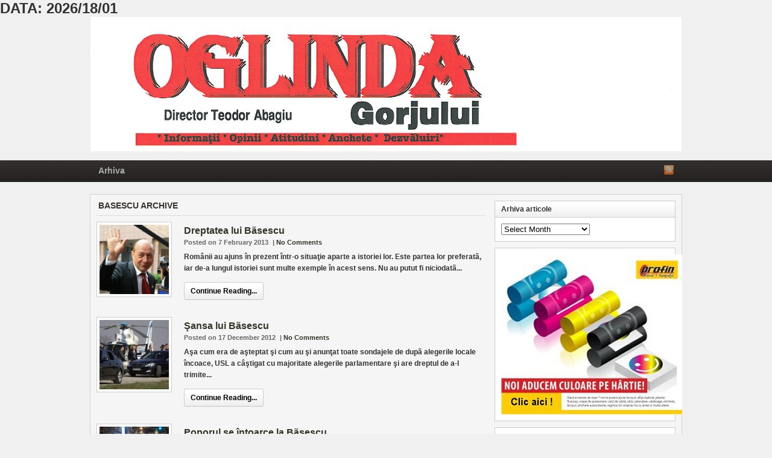

--- FILE ---
content_type: text/html; charset=UTF-8
request_url: https://oglindagorjului.ro/?tag=basescu
body_size: 9809
content:
<!DOCTYPE html PUBLIC "-//W3C//DTD XHTML 1.0 Transitional//EN" "http://www.w3.org/TR/xhtml1/DTD/xhtml1-transitional.dtd"><html xmlns="http://www.w3.org/1999/xhtml" dir="ltr" lang="en-US">
<head profile="http://gmpg.org/xfn/11">
<meta http-equiv="Content-Type" content="text/html; charset=UTF-8" />
<meta name="google-site-verification" content="ft0D9nwnoEC0ACkfxVojgKXO5acuBpNk9Z-mAvkI0z8" />
<title>Tag Archives: basescu</title>
<meta name="description" content="http://oglindagorjului.ro - director Teodor ABAGIU" />

<link rel="pingback" href="http://oglindagorjului.ro/xmlrpc.php" />

<link rel="shortcut icon" href="https://oglindagorjului.ro/wp-content/themes/arras/images/favicon.ico" />

<meta name="viewport" content="width=1000" />


<link rel="alternate" type="application/rss+xml" title="Oglinda Gorjului &raquo; Feed" href="https://oglindagorjului.ro/?feed=rss2" />
<link rel="alternate" type="application/rss+xml" title="Oglinda Gorjului &raquo; Comments Feed" href="https://oglindagorjului.ro/?feed=comments-rss2" />
<link rel="alternate" type="application/rss+xml" title="Oglinda Gorjului &raquo; basescu Tag Feed" href="https://oglindagorjului.ro/?feed=rss2&#038;tag=basescu" />
<link rel='stylesheet' id='arras-layout-css'  href='https://oglindagorjului.ro/wp-content/themes/arras/css/layouts/2c-r-fixed.css?ver=2011-12-12' type='text/css' media='all' />
<link rel='stylesheet' id='arras-css'  href='https://oglindagorjului.ro/wp-content/themes/arras/css/styles/default.css?ver=2011-12-12' type='text/css' media='all' />
<link rel='stylesheet' id='arras-user-css'  href='https://oglindagorjului.ro/wp-content/themes/arras/user.css?ver=2011-12-12' type='text/css' media='all' />
<script type='text/javascript' src='https://oglindagorjului.ro/wp-includes/js/jquery/jquery.js?ver=1.7.1'></script>
<script type='text/javascript' src='https://oglindagorjului.ro/wp-content/themes/arras/js/superfish/superfish.js?ver=2011-12-01'></script>
<link rel="wlwmanifest" type="application/wlwmanifest+xml" href="https://oglindagorjului.ro/wp-includes/wlwmanifest.xml" /> 

<script type='text/javascript'>var zoomImagesBase = '/wp-content/plugins/wp-fancyzoom/';</script>
<script src='/wp-content/plugins/wp-fancyzoom/js-global/FancyZoom.js' type='text/javascript'></script>
<script src='/wp-content/plugins/wp-fancyzoom/js-global/FancyZoomHTML.js' type='text/javascript'></script>
<script src='/wp-content/plugins/wp-fancyzoom/adddomloadevent.js' type='text/javascript'></script>
<script type='text/javascript'>addDOMLoadEvent(setupZoom);</script>
<!-- Generated by Arras WP Theme -->
<style type="text/css">
	.posts-default .entry  { width: 205px; }
	.posts-default img, .posts-default .entry-thumbnails-link { width: 195px; height: 110px; }
	.posts-default .entry-meta { width: 195px; }
	.posts-default .entry-thumbnails { width: 205px; height: 120px; }
			.posts-quick .entry-thumbnails img { width: 115px; height: 115px; }
		.posts-quick .entry-meta { width: 115px; }
			.featured { height: 260px; }
	.featured-article { width: 640px; height: 250px; }
	.featured-article img { width: 640px; height: 250px; }
	#controls { width: 610px; top: 110px; }
	#controls .next { left: 610px; }
	.featured-entry { height: 84px; top: -84px; }
	.featured-slideshow-inner { height: 250px }
		.featured-stories-summary  { margin-left: 51px; }
	.single .post .entry-photo img, .single-post .entry-photo img  { width: 620px; height: 250px; }
		.footer-sidebar  { width: 920px; }
	</style>
	<script type="text/javascript">
	jQuery(document).ready( function($) {
		$('.sf-menu').superfish({autoArrows: true, speed: 'fast', dropShadows: 'true'});
					} );
	</script>
	<script type="text/javascript">var src="https://oglindagorjului.ro/wp-admin/admin-ajax.php?action=wordfence_logHuman&hid=1330D3F4ACCDE8E537C3232578DA7DAB"; if(window.location.protocol == "https:"){ src = src.replace("http:", "https:"); } var wfHTImg = new Image();  wfHTImg.src=src;</script>
</head>


<body class="archive tag tag-basescu tag-68 layout-2c-r-fixed no-js style-default">
<script type="text/javascript">
//<![CDATA[
(function(){
var c = document.body.className;
c = c.replace(/no-js/, 'js');
document.body.className = c;
})();
//]]>
</script>
<html><font size="5"><b>
DATA: 2026/18/01<br></font>
<center>
<img border="0" src="http://oglindagorjului.ro/oglindahead.jpg" width="980" height="223"></p></center>
</html>

<div id="top-menu" class="clearfix">
	</div><!-- #top-menu -->

<html><script type="text/javascript">
// Creaza matricele cu zilele saptamanii si lunile anului
var ziarray=new Array("Duminica", "Luni", "Marti", "Miercuri", "Joi", "Vineri", "Sambata")
var lunaarray=new Array("Ianuarie", "Februarie", "Martie", "Aprilie", "Mai", "Iunie", "Iulie", "August", "Septembrie", "Octombrie", "Noiembrie", "Decembrie")

// Functia care preia datele (an, luna, zi, ora)
function datacom() {
  var mydate=new Date()
  var year=mydate.getYear()
  if (year < 1000)
    year+=1900
  var day=mydate.getDay()
  var month=mydate.getMonth()
  var daym=mydate.getDate()
  if (daym<10)
    daym="0"+daym
  var hours=mydate.getHours()
  var minutes=mydate.getMinutes()
  var seconds=mydate.getSeconds()
  var dn="AM"
  if (hours>=12)
    dn="PM"
  if (hours>12) {
    hours=hours-12
  }
  if (hours==0)
    hours=12
  if (minutes<=9)
    minutes="0"+minutes
  if (seconds<=9)
    seconds="0"+seconds

// Aici poti modifica marime si tipul fontului
  var cdate="<big><font color='#000000' face='Arial'><b>"+ziarray[day]+", "+daym+" "+lunaarray[month]+" "+year+" Ora: "+hours+":"+minutes+":"+seconds+" "+dn
+"</b></font></big>"

// Afiseaza datele in elementul HTML cu id=dataora
  document.getElementById("dataora").innerHTML=cdate
}

// Daca elementul HTML cu id=dataora exista
// Executa functia datacom() la fiecare secunda
function arata() {
  if (document.getElementById("dataora"))
    setInterval("datacom()",1000)
}
window.onload=arata;
</script></html>



<div id="nav">
	<div id="nav-content" class="clearfix">
	<div class="menu-meniu000-container"><ul id="menu-meniu000" class="sf-menu menu clearfix"><li id="menu-item-6450" class="menu-item menu-item-type-taxonomy menu-item-object-category menu-item-6450"><a href="https://oglindagorjului.ro/?cat=1">Arhiva</a></li>
</ul></div>	<ul class="quick-nav clearfix">
		<li><a id="rss" title="Oglinda Gorjului RSS Feed" href="https://oglindagorjului.ro/?feed=rss2">RSS Feed</a></li>
		
						
						
						
						
						
			</ul>
	</div><!-- #nav-content -->
</div><!-- #nav -->

<div id="wrapper">
	
	  
	<div id="main" class="clearfix">
    <div id="container" class="clearfix">

<div id="content" class="section">

	
	        <h1 class="archive-title">basescu Archive</h1>
	    
	<div id="archive-posts">
	<ul class="hfeed posts-quick clearfix">		<li class="post-1225 post type-post status-publish format-standard hentry category-arhiva tag-basescu tag-dreptatea tag-lui entry clearfix">
			<div class="entry-thumbnails"><a class="entry-thumbnails-link" href="https://oglindagorjului.ro/?p=1225"><img width="115" height="115" src="http://oglindagorjului.ro/wp-content/uploads/2013/02/traian-basescu-115x115.jpg" class="attachment-quick-preview-thumb wp-post-image" alt="Românii au ajuns în prezent într-o situaţie aparte a istoriei lor. Este partea lor preferatã, iar de-a lungul istoriei sunt multe exemple în acest sens. Nu au putut fi niciodatã..." title="Dreptatea lui Bãsescu" /></a></div><h3 class="entry-title"><a href="https://oglindagorjului.ro/?p=1225" rel="bookmark">Dreptatea lui Bãsescu</a></h3>			<div class="entry-summary">
				<div class="entry-info">
					<abbr class="published" title="2013-02-07T10:42:09+00:00">Posted on 7 February 2013</abbr> | <a href="https://oglindagorjului.ro/?p=1225#comments">No Comments</a>
				</div>
				Românii au ajuns în prezent într-o situaţie aparte a istoriei lor. Este partea lor preferatã, iar de-a lungul istoriei sunt multe exemple în acest sens. Nu au putut fi niciodatã...				<p class="quick-read-more"><a href="https://oglindagorjului.ro/?p=1225" title="Permalink to Dreptatea lui Bãsescu">
				Continue Reading...				</a></p>
			</div>	
		</li>
				<li class="post-1073 post type-post status-publish format-standard hentry category-arhiva tag-basescu tag-sansa entry clearfix">
			<div class="entry-thumbnails"><a class="entry-thumbnails-link" href="https://oglindagorjului.ro/?p=1073"><img width="115" height="115" src="http://oglindagorjului.ro/wp-content/uploads/2012/12/sansa-115x115.jpg" class="attachment-quick-preview-thumb wp-post-image" alt="Aşa cum era de aşteptat şi cum au şi anunţat toate sondajele de dupã alegerile locale încoace, USL a câştigat cu majoritate alegerile parlamentare şi are dreptul de a-l trimite..." title="Şansa lui Bãsescu" /></a></div><h3 class="entry-title"><a href="https://oglindagorjului.ro/?p=1073" rel="bookmark">Şansa lui Bãsescu</a></h3>			<div class="entry-summary">
				<div class="entry-info">
					<abbr class="published" title="2012-12-17T13:48:58+00:00">Posted on 17 December 2012</abbr> | <a href="https://oglindagorjului.ro/?p=1073#comments">No Comments</a>
				</div>
				Aşa cum era de aşteptat şi cum au şi anunţat toate sondajele de dupã alegerile locale încoace, USL a câştigat cu majoritate alegerile parlamentare şi are dreptul de a-l trimite...				<p class="quick-read-more"><a href="https://oglindagorjului.ro/?p=1073" title="Permalink to Şansa lui Bãsescu">
				Continue Reading...				</a></p>
			</div>	
		</li>
				<li class="post-115 post type-post status-publish format-standard hentry category-arhiva tag-basescu tag-popor tag-spate entry clearfix">
			<div class="entry-thumbnails"><a class="entry-thumbnails-link" href="https://oglindagorjului.ro/?p=115"><img width="115" height="115" src="http://oglindagorjului.ro/wp-content/uploads/2012/01/miting-115x115.jpg" class="attachment-quick-preview-thumb wp-post-image" alt="Toate scenariile posibile au fost aruncate şi vor fi aruncate pe piaţã, în urma protestelor din pieţele oraşelor ţãrii. Cert este cã poporul a început sã iasã în stradã. Sau..." title="Poporul se întoarce la Bãsescu" /></a></div><h3 class="entry-title"><a href="https://oglindagorjului.ro/?p=115" rel="bookmark">Poporul se întoarce la Bãsescu</a></h3>			<div class="entry-summary">
				<div class="entry-info">
					<abbr class="published" title="2012-01-20T12:53:24+00:00">Posted on 20 January 2012</abbr> | <a href="https://oglindagorjului.ro/?p=115#comments">No Comments</a>
				</div>
				Toate scenariile posibile au fost aruncate şi vor fi aruncate pe piaţã, în urma protestelor din pieţele oraşelor ţãrii. Cert este cã poporul a început sã iasã în stradã. Sau...				<p class="quick-read-more"><a href="https://oglindagorjului.ro/?p=115" title="Permalink to Poporul se întoarce la Bãsescu">
				Continue Reading...				</a></p>
			</div>	
		</li>
		</ul><!-- .posts-quick -->    
 
	    	<div class="navigation clearfix">
			<div class="floatleft"></div>
			<div class="floatright"></div>
		</div>
    	</div><!-- #archive-posts -->
	

</div><!-- #content -->

</div><!-- #container -->


<div id="primary" class="aside main-aside sidebar">
  
	<ul class="xoxo">
		<li id="archives-2" class="widgetcontainer clearfix"><h5 class="widgettitle">Arhiva articole</h5>		<select name="archive-dropdown" onchange='document.location.href=this.options[this.selectedIndex].value;'> <option value="">Select Month</option> 	<option value='https://oglindagorjului.ro/?m=202512'> December 2025 &nbsp;(8)</option>
	<option value='https://oglindagorjului.ro/?m=202511'> November 2025 &nbsp;(10)</option>
	<option value='https://oglindagorjului.ro/?m=202510'> October 2025 &nbsp;(20)</option>
	<option value='https://oglindagorjului.ro/?m=202509'> September 2025 &nbsp;(34)</option>
	<option value='https://oglindagorjului.ro/?m=202508'> August 2025 &nbsp;(16)</option>
	<option value='https://oglindagorjului.ro/?m=202507'> July 2025 &nbsp;(7)</option>
	<option value='https://oglindagorjului.ro/?m=202506'> June 2025 &nbsp;(29)</option>
	<option value='https://oglindagorjului.ro/?m=202505'> May 2025 &nbsp;(12)</option>
	<option value='https://oglindagorjului.ro/?m=202504'> April 2025 &nbsp;(14)</option>
	<option value='https://oglindagorjului.ro/?m=202503'> March 2025 &nbsp;(19)</option>
	<option value='https://oglindagorjului.ro/?m=202502'> February 2025 &nbsp;(17)</option>
	<option value='https://oglindagorjului.ro/?m=202412'> December 2024 &nbsp;(14)</option>
	<option value='https://oglindagorjului.ro/?m=202411'> November 2024 &nbsp;(16)</option>
	<option value='https://oglindagorjului.ro/?m=202410'> October 2024 &nbsp;(29)</option>
	<option value='https://oglindagorjului.ro/?m=202409'> September 2024 &nbsp;(17)</option>
	<option value='https://oglindagorjului.ro/?m=202406'> June 2024 &nbsp;(14)</option>
	<option value='https://oglindagorjului.ro/?m=202405'> May 2024 &nbsp;(5)</option>
	<option value='https://oglindagorjului.ro/?m=202404'> April 2024 &nbsp;(11)</option>
	<option value='https://oglindagorjului.ro/?m=202403'> March 2024 &nbsp;(12)</option>
	<option value='https://oglindagorjului.ro/?m=202402'> February 2024 &nbsp;(16)</option>
	<option value='https://oglindagorjului.ro/?m=202401'> January 2024 &nbsp;(17)</option>
	<option value='https://oglindagorjului.ro/?m=202312'> December 2023 &nbsp;(14)</option>
	<option value='https://oglindagorjului.ro/?m=202311'> November 2023 &nbsp;(12)</option>
	<option value='https://oglindagorjului.ro/?m=202310'> October 2023 &nbsp;(23)</option>
	<option value='https://oglindagorjului.ro/?m=202309'> September 2023 &nbsp;(15)</option>
	<option value='https://oglindagorjului.ro/?m=202308'> August 2023 &nbsp;(9)</option>
	<option value='https://oglindagorjului.ro/?m=202307'> July 2023 &nbsp;(23)</option>
	<option value='https://oglindagorjului.ro/?m=202306'> June 2023 &nbsp;(12)</option>
	<option value='https://oglindagorjului.ro/?m=202305'> May 2023 &nbsp;(19)</option>
	<option value='https://oglindagorjului.ro/?m=202303'> March 2023 &nbsp;(14)</option>
	<option value='https://oglindagorjului.ro/?m=202302'> February 2023 &nbsp;(13)</option>
	<option value='https://oglindagorjului.ro/?m=202301'> January 2023 &nbsp;(12)</option>
	<option value='https://oglindagorjului.ro/?m=202212'> December 2022 &nbsp;(7)</option>
	<option value='https://oglindagorjului.ro/?m=202211'> November 2022 &nbsp;(19)</option>
	<option value='https://oglindagorjului.ro/?m=202210'> October 2022 &nbsp;(15)</option>
	<option value='https://oglindagorjului.ro/?m=202209'> September 2022 &nbsp;(12)</option>
	<option value='https://oglindagorjului.ro/?m=202208'> August 2022 &nbsp;(9)</option>
	<option value='https://oglindagorjului.ro/?m=202207'> July 2022 &nbsp;(10)</option>
	<option value='https://oglindagorjului.ro/?m=202206'> June 2022 &nbsp;(15)</option>
	<option value='https://oglindagorjului.ro/?m=202205'> May 2022 &nbsp;(16)</option>
	<option value='https://oglindagorjului.ro/?m=202204'> April 2022 &nbsp;(6)</option>
	<option value='https://oglindagorjului.ro/?m=202203'> March 2022 &nbsp;(17)</option>
	<option value='https://oglindagorjului.ro/?m=202202'> February 2022 &nbsp;(13)</option>
	<option value='https://oglindagorjului.ro/?m=202201'> January 2022 &nbsp;(16)</option>
	<option value='https://oglindagorjului.ro/?m=202112'> December 2021 &nbsp;(6)</option>
	<option value='https://oglindagorjului.ro/?m=202111'> November 2021 &nbsp;(11)</option>
	<option value='https://oglindagorjului.ro/?m=202110'> October 2021 &nbsp;(9)</option>
	<option value='https://oglindagorjului.ro/?m=202109'> September 2021 &nbsp;(21)</option>
	<option value='https://oglindagorjului.ro/?m=202108'> August 2021 &nbsp;(26)</option>
	<option value='https://oglindagorjului.ro/?m=202107'> July 2021 &nbsp;(13)</option>
	<option value='https://oglindagorjului.ro/?m=202106'> June 2021 &nbsp;(13)</option>
	<option value='https://oglindagorjului.ro/?m=202105'> May 2021 &nbsp;(15)</option>
	<option value='https://oglindagorjului.ro/?m=202104'> April 2021 &nbsp;(24)</option>
	<option value='https://oglindagorjului.ro/?m=202103'> March 2021 &nbsp;(21)</option>
	<option value='https://oglindagorjului.ro/?m=202102'> February 2021 &nbsp;(21)</option>
	<option value='https://oglindagorjului.ro/?m=202101'> January 2021 &nbsp;(13)</option>
	<option value='https://oglindagorjului.ro/?m=202012'> December 2020 &nbsp;(11)</option>
	<option value='https://oglindagorjului.ro/?m=202011'> November 2020 &nbsp;(12)</option>
	<option value='https://oglindagorjului.ro/?m=202010'> October 2020 &nbsp;(13)</option>
	<option value='https://oglindagorjului.ro/?m=202009'> September 2020 &nbsp;(46)</option>
	<option value='https://oglindagorjului.ro/?m=202008'> August 2020 &nbsp;(22)</option>
	<option value='https://oglindagorjului.ro/?m=202007'> July 2020 &nbsp;(20)</option>
	<option value='https://oglindagorjului.ro/?m=202006'> June 2020 &nbsp;(21)</option>
	<option value='https://oglindagorjului.ro/?m=202005'> May 2020 &nbsp;(25)</option>
	<option value='https://oglindagorjului.ro/?m=202004'> April 2020 &nbsp;(29)</option>
	<option value='https://oglindagorjului.ro/?m=202003'> March 2020 &nbsp;(13)</option>
	<option value='https://oglindagorjului.ro/?m=202002'> February 2020 &nbsp;(24)</option>
	<option value='https://oglindagorjului.ro/?m=202001'> January 2020 &nbsp;(17)</option>
	<option value='https://oglindagorjului.ro/?m=201912'> December 2019 &nbsp;(19)</option>
	<option value='https://oglindagorjului.ro/?m=201911'> November 2019 &nbsp;(8)</option>
	<option value='https://oglindagorjului.ro/?m=201910'> October 2019 &nbsp;(18)</option>
	<option value='https://oglindagorjului.ro/?m=201909'> September 2019 &nbsp;(16)</option>
	<option value='https://oglindagorjului.ro/?m=201908'> August 2019 &nbsp;(15)</option>
	<option value='https://oglindagorjului.ro/?m=201907'> July 2019 &nbsp;(17)</option>
	<option value='https://oglindagorjului.ro/?m=201906'> June 2019 &nbsp;(20)</option>
	<option value='https://oglindagorjului.ro/?m=201905'> May 2019 &nbsp;(34)</option>
	<option value='https://oglindagorjului.ro/?m=201904'> April 2019 &nbsp;(17)</option>
	<option value='https://oglindagorjului.ro/?m=201903'> March 2019 &nbsp;(21)</option>
	<option value='https://oglindagorjului.ro/?m=201902'> February 2019 &nbsp;(28)</option>
	<option value='https://oglindagorjului.ro/?m=201901'> January 2019 &nbsp;(8)</option>
	<option value='https://oglindagorjului.ro/?m=201812'> December 2018 &nbsp;(7)</option>
	<option value='https://oglindagorjului.ro/?m=201811'> November 2018 &nbsp;(15)</option>
	<option value='https://oglindagorjului.ro/?m=201810'> October 2018 &nbsp;(9)</option>
	<option value='https://oglindagorjului.ro/?m=201809'> September 2018 &nbsp;(16)</option>
	<option value='https://oglindagorjului.ro/?m=201808'> August 2018 &nbsp;(14)</option>
	<option value='https://oglindagorjului.ro/?m=201807'> July 2018 &nbsp;(23)</option>
	<option value='https://oglindagorjului.ro/?m=201806'> June 2018 &nbsp;(26)</option>
	<option value='https://oglindagorjului.ro/?m=201805'> May 2018 &nbsp;(14)</option>
	<option value='https://oglindagorjului.ro/?m=201804'> April 2018 &nbsp;(17)</option>
	<option value='https://oglindagorjului.ro/?m=201803'> March 2018 &nbsp;(6)</option>
	<option value='https://oglindagorjului.ro/?m=201802'> February 2018 &nbsp;(12)</option>
	<option value='https://oglindagorjului.ro/?m=201801'> January 2018 &nbsp;(13)</option>
	<option value='https://oglindagorjului.ro/?m=201712'> December 2017 &nbsp;(17)</option>
	<option value='https://oglindagorjului.ro/?m=201711'> November 2017 &nbsp;(19)</option>
	<option value='https://oglindagorjului.ro/?m=201710'> October 2017 &nbsp;(15)</option>
	<option value='https://oglindagorjului.ro/?m=201709'> September 2017 &nbsp;(29)</option>
	<option value='https://oglindagorjului.ro/?m=201708'> August 2017 &nbsp;(15)</option>
	<option value='https://oglindagorjului.ro/?m=201707'> July 2017 &nbsp;(33)</option>
	<option value='https://oglindagorjului.ro/?m=201706'> June 2017 &nbsp;(17)</option>
	<option value='https://oglindagorjului.ro/?m=201705'> May 2017 &nbsp;(26)</option>
	<option value='https://oglindagorjului.ro/?m=201704'> April 2017 &nbsp;(14)</option>
	<option value='https://oglindagorjului.ro/?m=201703'> March 2017 &nbsp;(32)</option>
	<option value='https://oglindagorjului.ro/?m=201702'> February 2017 &nbsp;(22)</option>
	<option value='https://oglindagorjului.ro/?m=201701'> January 2017 &nbsp;(13)</option>
	<option value='https://oglindagorjului.ro/?m=201612'> December 2016 &nbsp;(3)</option>
	<option value='https://oglindagorjului.ro/?m=201611'> November 2016 &nbsp;(10)</option>
	<option value='https://oglindagorjului.ro/?m=201610'> October 2016 &nbsp;(14)</option>
	<option value='https://oglindagorjului.ro/?m=201609'> September 2016 &nbsp;(13)</option>
	<option value='https://oglindagorjului.ro/?m=201608'> August 2016 &nbsp;(16)</option>
	<option value='https://oglindagorjului.ro/?m=201607'> July 2016 &nbsp;(26)</option>
	<option value='https://oglindagorjului.ro/?m=201606'> June 2016 &nbsp;(15)</option>
	<option value='https://oglindagorjului.ro/?m=201605'> May 2016 &nbsp;(15)</option>
	<option value='https://oglindagorjului.ro/?m=201604'> April 2016 &nbsp;(14)</option>
	<option value='https://oglindagorjului.ro/?m=201603'> March 2016 &nbsp;(10)</option>
	<option value='https://oglindagorjului.ro/?m=201602'> February 2016 &nbsp;(4)</option>
	<option value='https://oglindagorjului.ro/?m=201512'> December 2015 &nbsp;(5)</option>
	<option value='https://oglindagorjului.ro/?m=201511'> November 2015 &nbsp;(1)</option>
	<option value='https://oglindagorjului.ro/?m=201510'> October 2015 &nbsp;(4)</option>
	<option value='https://oglindagorjului.ro/?m=201509'> September 2015 &nbsp;(3)</option>
	<option value='https://oglindagorjului.ro/?m=201508'> August 2015 &nbsp;(1)</option>
	<option value='https://oglindagorjului.ro/?m=201507'> July 2015 &nbsp;(8)</option>
	<option value='https://oglindagorjului.ro/?m=201506'> June 2015 &nbsp;(2)</option>
	<option value='https://oglindagorjului.ro/?m=201505'> May 2015 &nbsp;(3)</option>
	<option value='https://oglindagorjului.ro/?m=201504'> April 2015 &nbsp;(4)</option>
	<option value='https://oglindagorjului.ro/?m=201503'> March 2015 &nbsp;(6)</option>
	<option value='https://oglindagorjului.ro/?m=201502'> February 2015 &nbsp;(3)</option>
	<option value='https://oglindagorjului.ro/?m=201501'> January 2015 &nbsp;(5)</option>
	<option value='https://oglindagorjului.ro/?m=201405'> May 2014 &nbsp;(2)</option>
	<option value='https://oglindagorjului.ro/?m=201307'> July 2013 &nbsp;(43)</option>
	<option value='https://oglindagorjului.ro/?m=201306'> June 2013 &nbsp;(24)</option>
	<option value='https://oglindagorjului.ro/?m=201305'> May 2013 &nbsp;(29)</option>
	<option value='https://oglindagorjului.ro/?m=201304'> April 2013 &nbsp;(33)</option>
	<option value='https://oglindagorjului.ro/?m=201303'> March 2013 &nbsp;(30)</option>
	<option value='https://oglindagorjului.ro/?m=201302'> February 2013 &nbsp;(36)</option>
	<option value='https://oglindagorjului.ro/?m=201301'> January 2013 &nbsp;(24)</option>
	<option value='https://oglindagorjului.ro/?m=201212'> December 2012 &nbsp;(29)</option>
	<option value='https://oglindagorjului.ro/?m=201211'> November 2012 &nbsp;(35)</option>
	<option value='https://oglindagorjului.ro/?m=201210'> October 2012 &nbsp;(26)</option>
	<option value='https://oglindagorjului.ro/?m=201209'> September 2012 &nbsp;(31)</option>
	<option value='https://oglindagorjului.ro/?m=201208'> August 2012 &nbsp;(33)</option>
	<option value='https://oglindagorjului.ro/?m=201207'> July 2012 &nbsp;(27)</option>
	<option value='https://oglindagorjului.ro/?m=201206'> June 2012 &nbsp;(35)</option>
	<option value='https://oglindagorjului.ro/?m=201205'> May 2012 &nbsp;(17)</option>
	<option value='https://oglindagorjului.ro/?m=201204'> April 2012 &nbsp;(23)</option>
	<option value='https://oglindagorjului.ro/?m=201203'> March 2012 &nbsp;(25)</option>
	<option value='https://oglindagorjului.ro/?m=201202'> February 2012 &nbsp;(23)</option>
	<option value='https://oglindagorjului.ro/?m=201201'> January 2012 &nbsp;(20)</option>
	<option value='https://oglindagorjului.ro/?m=201112'> December 2011 &nbsp;(3)</option>
	<option value='https://oglindagorjului.ro/?m=201111'> November 2011 &nbsp;(4)</option>
	<option value='https://oglindagorjului.ro/?m=201010'> October 2010 &nbsp;(4)</option>
 </select>
</li><li id="text-4" class="widgetcontainer clearfix">			<div class="textwidget"><html>
<center><a href="http://oglindagorjului.ro/profin_web.jpg" target="_blank">
<img border="0" src="profin-small-B.jpg" width="300" height="266"></a></center
</html>

</div>
		</li><li id="text-5" class="widgetcontainer clearfix">			<div class="textwidget">
</div>
		</li>		<li id="recent-posts-3" class="widgetcontainer clearfix">		<h5 class="widgettitle">Articole recente</h5>		<ul>
				<li><a href="https://oglindagorjului.ro/?p=8513" title="Parcurile fotovoltaice ale CE Oltenia, operaţionale în 2026">Parcurile fotovoltaice ale CE Oltenia, operaţionale în 2026</a></li>
				<li><a href="https://oglindagorjului.ro/?p=8510" title="Investiţii energetice pentru revitalizarea unei foste mine din Valea Jiului!">Investiţii energetice pentru revitalizarea unei foste mine din Valea Jiului!</a></li>
				<li><a href="https://oglindagorjului.ro/?p=8506" title="Exerciţiu pentru salvarea turiştilor din telescaun">Exerciţiu pentru salvarea turiştilor din telescaun</a></li>
				<li><a href="https://oglindagorjului.ro/?p=8502" title="Noi promisiuni de la Grindeanu pentru Drumul Expres Craiova – Târgu Jiu">Noi promisiuni de la Grindeanu pentru Drumul Expres Craiova – Târgu Jiu</a></li>
				<li><a href="https://oglindagorjului.ro/?p=8499" title="Câştigătorii Festivalului-concurs Corala Gorjeană “Stelian Florescu“">Câştigătorii Festivalului-concurs Corala Gorjeană “Stelian Florescu“</a></li>
				<li><a href="https://oglindagorjului.ro/?p=8496" title="Încă o mică comoară găsită de detectorişti în apropiere de Târgu Jiu!">Încă o mică comoară găsită de detectorişti în apropiere de Târgu Jiu!</a></li>
				<li><a href="https://oglindagorjului.ro/?p=8493" title="Termocentralele duduie după ce la Brazi producţia a fost oprită din lipsa apei!">Termocentralele duduie după ce la Brazi producţia a fost oprită din lipsa apei!</a></li>
				<li><a href="https://oglindagorjului.ro/?p=8489" title="Ziua Internaţională a Muntelui &#8211; prilej de sărbătorire în comunităţile din Carpaţi, dar şi de întristare privind viitorul politicii montane din România!">Ziua Internaţională a Muntelui &#8211; prilej de sărbătorire în comunităţile din Carpaţi, dar şi de întristare privind viitorul politicii montane din România!</a></li>
				<li><a href="https://oglindagorjului.ro/?p=8485" title="Noi reguli de acces în staţiunea Straja">Noi reguli de acces în staţiunea Straja</a></li>
				<li><a href="https://oglindagorjului.ro/?p=8482" title="Mii de oameni aşteptaţi la Prislop la canonizarea Sfântului Arsenie Boca!">Mii de oameni aşteptaţi la Prislop la canonizarea Sfântului Arsenie Boca!</a></li>
				<li><a href="https://oglindagorjului.ro/?p=8479" title="Şezătoare despre tradiţiile gorjeneşti la Biblioteca Judeţeană">Şezătoare despre tradiţiile gorjeneşti la Biblioteca Judeţeană</a></li>
				<li><a href="https://oglindagorjului.ro/?p=8475" title="Festivalul-Concurs al Formaţiilor şi Grupurilor Corale „CORALA GORJEANĂ – Stelian Florescu”, ediţia a XIX-a">Festivalul-Concurs al Formaţiilor şi Grupurilor Corale „CORALA GORJEANĂ – Stelian Florescu”, ediţia a XIX-a</a></li>
				<li><a href="https://oglindagorjului.ro/?p=8472" title="„Gândire critică pentru o comunitate participativă”">„Gândire critică pentru o comunitate participativă”</a></li>
				<li><a href="https://oglindagorjului.ro/?p=8469" title="Desfăşurarea celei de-a XXXVII-a ediţii a GorjFest">Desfăşurarea celei de-a XXXVII-a ediţii a GorjFest</a></li>
				<li><a href="https://oglindagorjului.ro/?p=8466" title="Administraţia Bazinală de Apă Jiu: În noiembrie inspectorii au aplicat amenzi în valoare de 530.000 lei">Administraţia Bazinală de Apă Jiu: În noiembrie inspectorii au aplicat amenzi în valoare de 530.000 lei</a></li>
				<li><a href="https://oglindagorjului.ro/?p=8462" title="Târg caritabil de Crăciun, la Peştişani">Târg caritabil de Crăciun, la Peştişani</a></li>
				<li><a href="https://oglindagorjului.ro/?p=8459" title="Tren modern în gara din Târgu Jiu, de luna viitoare">Tren modern în gara din Târgu Jiu, de luna viitoare</a></li>
				<li><a href="https://oglindagorjului.ro/?p=8456" title="GORJFEST PENTRU COPII ŢICLENI – EDIŢIA A V-A Sâmbătă, 22 noiembrie 2025, ora 10:00 – Casa de Cultură a Oraşului Ţicleni">GORJFEST PENTRU COPII ŢICLENI – EDIŢIA A V-A Sâmbătă, 22 noiembrie 2025, ora 10:00 – Casa de Cultură a Oraşului Ţicleni</a></li>
				<li><a href="https://oglindagorjului.ro/?p=8451" title="Eveniment de închidere a proiectului „DESIGN la M3 &#8211; Obiect, Volum, Semn Grafic”">Eveniment de închidere a proiectului „DESIGN la M3 &#8211; Obiect, Volum, Semn Grafic”</a></li>
				<li><a href="https://oglindagorjului.ro/?p=8448" title="Miruţă, pozat când zbura cu un avion low-cost!">Miruţă, pozat când zbura cu un avion low-cost!</a></li>
				<li><a href="https://oglindagorjului.ro/?p=8445" title="Eveniment important marca Via Transilvanica la Severin!">Eveniment important marca Via Transilvanica la Severin!</a></li>
				<li><a href="https://oglindagorjului.ro/?p=8442" title="Gorjeni la festivalul ciorbei de peşte din Clisura Dunării!">Gorjeni la festivalul ciorbei de peşte din Clisura Dunării!</a></li>
				</ul>
		</li><li id="text-3" class="widgetcontainer clearfix">			<div class="textwidget"><a href="http://www.oglindagorjului.ro/imgs/profin_web.jpg"><img border="0" src="http://www.oglindagorjului.ro/imgs/profin-small.jpg" width="270" height="239"/></a></div>
		</li><li id="categories-2" class="widgetcontainer clearfix"><h5 class="widgettitle">Categories</h5><select name='cat' id='cat' class='postform' >
	<option value='-1'>Select Category</option>
	<option class="level-0" value="1">Arhiva</option>
	<option class="level-0" value="1164">Decembrie 2025</option>
	<option class="level-0" value="1163">noiembrie 2025</option>
</select>

<script type='text/javascript'>
/* <![CDATA[ */
	var dropdown = document.getElementById("cat");
	function onCatChange() {
		if ( dropdown.options[dropdown.selectedIndex].value > 0 ) {
			location.href = "https://oglindagorjului.ro/?cat="+dropdown.options[dropdown.selectedIndex].value;
		}
	}
	dropdown.onchange = onCatChange;
/* ]]> */
</script>

</li><li id="tag_cloud-4" class="widgetcontainer clearfix"><h5 class="widgettitle">Etichete</h5><div class="widget-tag-cloud tags"><a href='https://oglindagorjului.ro/?tag=accident' class='tag-link-63' title='10 topics' style='font-size: 14.695652173913pt;'>accident</a>
<a href='https://oglindagorjului.ro/?tag=actualitate' class='tag-link-28' title='5 topics' style='font-size: 10.739130434783pt;'>actualitate</a>
<a href='https://oglindagorjului.ro/?tag=alegeri' class='tag-link-211' title='6 topics' style='font-size: 11.804347826087pt;'>alegeri</a>
<a href='https://oglindagorjului.ro/?tag=ancheta' class='tag-link-90' title='4 topics' style='font-size: 9.5217391304348pt;'>ancheta</a>
<a href='https://oglindagorjului.ro/?tag=basescu' class='tag-link-68' title='3 topics' style='font-size: 8pt;'>basescu</a>
<a href='https://oglindagorjului.ro/?tag=bcr' class='tag-link-148' title='3 topics' style='font-size: 8pt;'>bcr</a>
<a href='https://oglindagorjului.ro/?tag=brancusi' class='tag-link-177' title='5 topics' style='font-size: 10.739130434783pt;'>brancusi</a>
<a href='https://oglindagorjului.ro/?tag=calinoiu' class='tag-link-124' title='4 topics' style='font-size: 9.5217391304348pt;'>calinoiu</a>
<a href='https://oglindagorjului.ro/?tag=crima' class='tag-link-387' title='3 topics' style='font-size: 8pt;'>crima</a>
<a href='https://oglindagorjului.ro/?tag=curatenie' class='tag-link-122' title='4 topics' style='font-size: 9.5217391304348pt;'>curatenie</a>
<a href='https://oglindagorjului.ro/?tag=gorj' class='tag-link-24' title='10 topics' style='font-size: 14.695652173913pt;'>Gorj</a>
<a href='https://oglindagorjului.ro/?tag=grebla' class='tag-link-307' title='3 topics' style='font-size: 8pt;'>Grebla</a>
<a href='https://oglindagorjului.ro/?tag=guvern' class='tag-link-87' title='3 topics' style='font-size: 8pt;'>guvern</a>
<a href='https://oglindagorjului.ro/?tag=habitu' class='tag-link-117' title='5 topics' style='font-size: 10.739130434783pt;'>habitu</a>
<a href='https://oglindagorjului.ro/?tag=hai-hui' class='tag-link-71' title='3 topics' style='font-size: 8pt;'>hai-hui</a>
<a href='https://oglindagorjului.ro/?tag=instanta' class='tag-link-60' title='3 topics' style='font-size: 8pt;'>instanţă</a>
<a href='https://oglindagorjului.ro/?tag=jiu' class='tag-link-261' title='4 topics' style='font-size: 9.5217391304348pt;'>Jiu</a>
<a href='https://oglindagorjului.ro/?tag=lexi-star' class='tag-link-377' title='4 topics' style='font-size: 9.5217391304348pt;'>lexi star</a>
<a href='https://oglindagorjului.ro/?tag=mediu' class='tag-link-144' title='3 topics' style='font-size: 8pt;'>mediu</a>
<a href='https://oglindagorjului.ro/?tag=mineri' class='tag-link-84' title='9 topics' style='font-size: 14.086956521739pt;'>mineri</a>
<a href='https://oglindagorjului.ro/?tag=minifotbal' class='tag-link-127' title='9 topics' style='font-size: 14.086956521739pt;'>minifotbal</a>
<a href='https://oglindagorjului.ro/?tag=miting' class='tag-link-74' title='3 topics' style='font-size: 8pt;'>miting</a>
<a href='https://oglindagorjului.ro/?tag=morega' class='tag-link-228' title='7 topics' style='font-size: 12.565217391304pt;'>morega</a>
<a href='https://oglindagorjului.ro/?tag=mota' class='tag-link-287' title='4 topics' style='font-size: 9.5217391304348pt;'>mota</a>
<a href='https://oglindagorjului.ro/?tag=motru' class='tag-link-92' title='3 topics' style='font-size: 8pt;'>Motru</a>
<a href='https://oglindagorjului.ro/?tag=nicolaescu' class='tag-link-397' title='4 topics' style='font-size: 9.5217391304348pt;'>Nicolaescu</a>
<a href='https://oglindagorjului.ro/?tag=oglinda' class='tag-link-38' title='14 topics' style='font-size: 16.826086956522pt;'>oglinda</a>
<a href='https://oglindagorjului.ro/?tag=oglinda-1145' class='tag-link-27' title='3 topics' style='font-size: 8pt;'>oglinda 1145</a>
<a href='https://oglindagorjului.ro/?tag=pestisani' class='tag-link-100' title='3 topics' style='font-size: 8pt;'>pestisani</a>
<a href='https://oglindagorjului.ro/?tag=politica' class='tag-link-20' title='32 topics' style='font-size: 22pt;'>Politica</a>
<a href='https://oglindagorjului.ro/?tag=poluare' class='tag-link-32' title='4 topics' style='font-size: 9.5217391304348pt;'>poluare</a>
<a href='https://oglindagorjului.ro/?tag=ponta' class='tag-link-34' title='13 topics' style='font-size: 16.369565217391pt;'>ponta</a>
<a href='https://oglindagorjului.ro/?tag=potarca' class='tag-link-220' title='4 topics' style='font-size: 9.5217391304348pt;'>Potarca</a>
<a href='https://oglindagorjului.ro/?tag=ppdd' class='tag-link-50' title='3 topics' style='font-size: 8pt;'>PPDD</a>
<a href='https://oglindagorjului.ro/?tag=proces' class='tag-link-47' title='3 topics' style='font-size: 8pt;'>proces</a>
<a href='https://oglindagorjului.ro/?tag=protest' class='tag-link-75' title='6 topics' style='font-size: 11.804347826087pt;'>protest</a>
<a href='https://oglindagorjului.ro/?tag=ranca' class='tag-link-72' title='3 topics' style='font-size: 8pt;'>ranca</a>
<a href='https://oglindagorjului.ro/?tag=scandal' class='tag-link-111' title='3 topics' style='font-size: 8pt;'>scandal</a>
<a href='https://oglindagorjului.ro/?tag=scoala' class='tag-link-323' title='3 topics' style='font-size: 8pt;'>scoala</a>
<a href='https://oglindagorjului.ro/?tag=sport' class='tag-link-123' title='3 topics' style='font-size: 8pt;'>sport</a>
<a href='https://oglindagorjului.ro/?tag=tara' class='tag-link-103' title='3 topics' style='font-size: 8pt;'>tara</a>
<a href='https://oglindagorjului.ro/?tag=targu-jiu' class='tag-link-76' title='6 topics' style='font-size: 11.804347826087pt;'>targu jiu</a>
<a href='https://oglindagorjului.ro/?tag=tismana' class='tag-link-29' title='5 topics' style='font-size: 10.739130434783pt;'>Tismana</a>
<a href='https://oglindagorjului.ro/?tag=turceni' class='tag-link-101' title='5 topics' style='font-size: 10.739130434783pt;'>turceni</a>
<a href='https://oglindagorjului.ro/?tag=usl' class='tag-link-22' title='4 topics' style='font-size: 9.5217391304348pt;'>USL</a></div>
</li><li id="calendar-4" class="widgetcontainer clearfix"><h5 class="widgettitle">Calendar</h5><div id="calendar_wrap"><table id="wp-calendar">
	<caption>January 2026</caption>
	<thead>
	<tr>
		<th scope="col" title="Monday">M</th>
		<th scope="col" title="Tuesday">T</th>
		<th scope="col" title="Wednesday">W</th>
		<th scope="col" title="Thursday">T</th>
		<th scope="col" title="Friday">F</th>
		<th scope="col" title="Saturday">S</th>
		<th scope="col" title="Sunday">S</th>
	</tr>
	</thead>

	<tfoot>
	<tr>
		<td colspan="3" id="prev"><a href="https://oglindagorjului.ro/?m=202512" title="View posts for December 2025">&laquo; Dec</a></td>
		<td class="pad">&nbsp;</td>
		<td colspan="3" id="next" class="pad">&nbsp;</td>
	</tr>
	</tfoot>

	<tbody>
	<tr>
		<td colspan="3" class="pad">&nbsp;</td><td>1</td><td>2</td><td>3</td><td>4</td>
	</tr>
	<tr>
		<td>5</td><td>6</td><td>7</td><td>8</td><td>9</td><td>10</td><td>11</td>
	</tr>
	<tr>
		<td>12</td><td>13</td><td>14</td><td>15</td><td>16</td><td>17</td><td id="today">18</td>
	</tr>
	<tr>
		<td>19</td><td>20</td><td>21</td><td>22</td><td>23</td><td>24</td><td>25</td>
	</tr>
	<tr>
		<td>26</td><td>27</td><td>28</td><td>29</td><td>30</td><td>31</td>
		<td class="pad" colspan="1">&nbsp;</td>
	</tr>
	</tbody>
	</table></div></li><li id="linkcat-2" class="widgetcontainer clearfix"><h5 class="widgettitle">Legături</h5>
	<ul class='xoxo blogroll'>
<li><a href="http://obiectiv-mehedintean.ro" title="Obiectiv Mehedintean" target="_blank">Obiectiv Mehedintean</a></li>

	</ul>
</li>
	</ul>		
</div><!-- #primary -->
<div id="secondary" class="aside main-aside sidebar">
    <ul class="xoxo">
        <!-- Widgetized sidebar, if you have the plugin installed.  -->
        		<li></li>		
            </ul>
	  
</div><!-- #secondary -->
	</div><!-- #main -->
	
	    
    <div id="footer">
		<div class="footer-sidebar-container clearfix">
							<ul id="footer-sidebar-1" class="footer-sidebar clearfix xoxo">
										<li></li>
									</ul>
					</div>
		
		<div class="footer-message">
		<p class="floatright"><a class="arras" href="http://www.arrastheme.com/"><strong>About Arras WordPress Theme</strong></a></p>
		<p>Copyright &amp;copy <a href="http://www.oglindagorjului.ro">Oglinda Gorjului</a>. Toate drepturile asupra con&#355;inutului sunt rezervate proprietarului acestui website.</p>		
		</div><!-- .footer-message -->
    </div>
</div><!-- #wrapper -->
	<script type="text/javascript">
	jQuery(document).ready( function($) {
			} );
	</script>
	<script type='text/javascript' src='https://oglindagorjului.ro/wp-includes/js/hoverIntent.js?ver=20090102'></script>
</body>
</html>
   